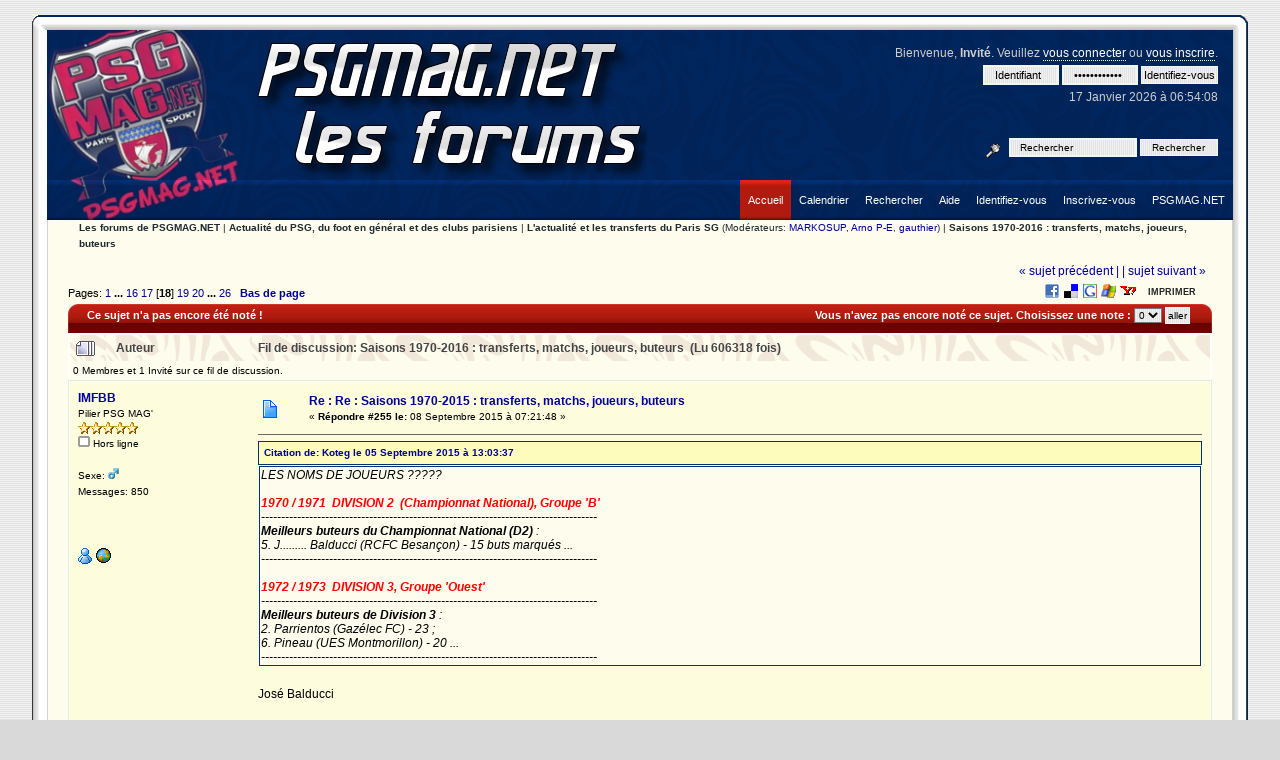

--- FILE ---
content_type: text/html; charset=UTF-8
request_url: http://forum.psgmag.net/index.php?topic=4614.msg45372
body_size: 11905
content:
<!DOCTYPE html PUBLIC "-//W3C//DTD XHTML 1.0 Transitional//EN" "http://www.w3.org/TR/xhtml1/DTD/xhtml1-transitional.dtd">
<html xmlns="http://www.w3.org/1999/xhtml"><head>
	<meta http-equiv="Content-Type" content="text/html; charset=UTF-8" />
	<meta name="description" content="Saisons 1970-2016 : transferts, matchs, joueurs, buteurs" />
	<meta name="robots" content="noindex" />
	<meta name="keywords" content="PHP, MySQL, bulletin, board, free, open, source, smf, simple, machines, forum" />
	<script language="JavaScript" type="text/javascript" src="http://forum.psgmag.net/Themes/default/script.js?fin11"></script>
	<script language="JavaScript" type="text/javascript"><!-- // --><![CDATA[
		var smf_theme_url = "http://forum.psgmag.net/Themes/satanas";
		var smf_images_url = "http://forum.psgmag.net/Themes/satanas/images";
		var smf_scripturl = "http://forum.psgmag.net/index.php?PHPSESSID=de7m5lkh91v32tc78snnv6ngq7&amp;";
		var smf_iso_case_folding = false;
		var smf_charset = "UTF-8";
	// ]]></script>
	<title>Saisons 1970-2016 : transferts, matchs, joueurs, buteurs</title>
	<link rel="stylesheet" type="text/css" href="http://forum.psgmag.net/Themes/satanas/style.css?fin11" />
	<link rel="stylesheet" type="text/css" href="http://forum.psgmag.net/Themes/default/print.css?fin11" media="print" />
	<link rel="help" href="http://forum.psgmag.net/index.php?PHPSESSID=de7m5lkh91v32tc78snnv6ngq7&amp;action=help" target="_blank" />
	<link rel="search" href="http://forum.psgmag.net/index.php?PHPSESSID=de7m5lkh91v32tc78snnv6ngq7&amp;action=search" />
	<link rel="contents" href="http://forum.psgmag.net/index.php?PHPSESSID=de7m5lkh91v32tc78snnv6ngq7&amp;" />
	<link rel="alternate" type="application/rss+xml" title="Les forums de PSGMAG.NET - RSS" href="http://forum.psgmag.net/index.php?PHPSESSID=de7m5lkh91v32tc78snnv6ngq7&amp;type=rss;action=.xml" />
	<link rel="prev" href="http://forum.psgmag.net/index.php?PHPSESSID=de7m5lkh91v32tc78snnv6ngq7&amp;topic=4614.0;prev_next=prev" />
	<link rel="next" href="http://forum.psgmag.net/index.php?PHPSESSID=de7m5lkh91v32tc78snnv6ngq7&amp;topic=4614.0;prev_next=next" />
	<link rel="index" href="http://forum.psgmag.net/index.php?PHPSESSID=de7m5lkh91v32tc78snnv6ngq7&amp;board=1.0" /><meta http-equiv="X-UA-Compatible" content="IE=EmulateIE7" />
	<script language="JavaScript" type="text/javascript"><!-- // --><![CDATA[
		var current_header = false;

		function shrinkHeader(mode)
		{
			document.cookie = "upshrink=" + (mode ? 1 : 0);
			document.getElementById("upshrink").src = smf_images_url + (mode ? "/upshrink2.gif" : "/upshrink.gif");

			document.getElementById("upshrinkHeader").style.display = mode ? "none" : "";
			document.getElementById("upshrinkHeader2").style.display = mode ? "none" : "";

			current_header = mode;
		}
	// ]]></script>
		<script language="JavaScript" type="text/javascript"><!-- // --><![CDATA[
			var current_header_ic = false;

			function shrinkHeaderIC(mode)
			{
				document.cookie = "upshrinkIC=" + (mode ? 1 : 0);
				document.getElementById("upshrink_ic").src = smf_images_url + (mode ? "/expand.gif" : "/collapse.gif");

				document.getElementById("upshrinkHeaderIC").style.display = mode ? "none" : "";

				current_header_ic = mode;
			}
		// ]]></script>
		<script language="JavaScript" type="text/javascript"><!-- // --><![CDATA[
			var current_header_site = false;

			function shrinkHeaderSITE(mode)
			{
				document.cookie = "upshrinkSITE=" + (mode ? 1 : 0);
				document.getElementById("upshrink_site").src = smf_images_url + (mode ? "/expand.gif" : "/collapse.gif");

				document.getElementById("upshrinkHeaderSITE").style.display = mode ? "none" : "";

				current_header_site = mode;
			}
		// ]]></script>
</head>
 <body>
  <div id="wrapper">
	  <div id="box">
	<div id="boxtop"><div></div></div>
	<div id="boxborder"><div id="boxcontent">
		<div id="head-l">
		 <div id="head-r">
		  <div id="header">
		  <div id="userarea">				
			Bienvenue, <b>Invit&eacute;</b>. Veuillez <a href="http://forum.psgmag.net/index.php?PHPSESSID=de7m5lkh91v32tc78snnv6ngq7&amp;action=login">vous connecter</a> ou <a href="http://forum.psgmag.net/index.php?PHPSESSID=de7m5lkh91v32tc78snnv6ngq7&amp;action=register">vous inscrire</a>.
			<script language="JavaScript" type="text/javascript" src="http://forum.psgmag.net/Themes/default/sha1.js"></script>
			<form action="http://forum.psgmag.net/index.php?PHPSESSID=de7m5lkh91v32tc78snnv6ngq7&amp;action=login2" method="post" accept-charset="UTF-8" style="margin: 4px 0;" onsubmit="hashLoginPassword(this, '7a7cc7a595059c28e52f526a38a590db');">
				<input type="text" class="inputs" name="user" value="Identifiant" size="10" />
				<input type="password" class="inputs" name="passwrd"  value="Mot de passe"size="10" />
				<input type="submit" value="Identifiez-vous" class="submit" />
				<input type="hidden" name="hash_passwrd" value="" />
			</form>17 Janvier 2026 &agrave; 06:54:08<br />
		</div>
		<div id="search">
			 <form action="http://forum.psgmag.net/index.php?PHPSESSID=de7m5lkh91v32tc78snnv6ngq7&amp;action=search2" method="post" accept-charset="UTF-8" style="margin: 0;">
			 <a href="http://forum.psgmag.net/index.php?PHPSESSID=de7m5lkh91v32tc78snnv6ngq7&amp;action=search;advanced" title="avanc&eacute;e"><img src="http://forum.psgmag.net/Themes/satanas/images/filter.gif" align="middle" style="margin: 0 1ex;" alt="avanc&eacute;e" /></a>
			 <input type="text" class="inputs" name="search" value="Rechercher" style="width: 120px;" /> 
			 <input type="submit" name="submit" value="Rechercher" class="submit" style="width: 15ex;" />
			 <input type="hidden" name="advanced" value="0" />
				<input type="hidden" name="topic" value="4614" />
				</form>
		</div>
	
		<a href="http://forum.psgmag.net/index.php?PHPSESSID=de7m5lkh91v32tc78snnv6ngq7&amp;action=forum" title=""><span id="logo"> </span></a>
		  </div>		 
		 </div>
		</div>
		<div id="toolbar">
			<div id="nav">
			<ul><li><a href="http://www.psgmag.net/"><span>PSGMAG.NET</span></a></li><li><a href="http://forum.psgmag.net/index.php?PHPSESSID=de7m5lkh91v32tc78snnv6ngq7&amp;action=register"><span>Inscrivez-vous</span></a></li><li><a href="http://forum.psgmag.net/index.php?PHPSESSID=de7m5lkh91v32tc78snnv6ngq7&amp;action=login"><span>Identifiez-vous</span></a></li><li><a href="http://forum.psgmag.net/index.php?PHPSESSID=de7m5lkh91v32tc78snnv6ngq7&amp;action=help"><span>Aide</span></a></li><li><a href="http://forum.psgmag.net/index.php?PHPSESSID=de7m5lkh91v32tc78snnv6ngq7&amp;action=search"><span>Rechercher</span></a></li><li><a href="http://forum.psgmag.net/index.php?PHPSESSID=de7m5lkh91v32tc78snnv6ngq7&amp;action=calendar"><span>Calendrier</span></a></li><li id="active"><a href="http://forum.psgmag.net/index.php?PHPSESSID=de7m5lkh91v32tc78snnv6ngq7&amp;"><span>Accueil</span></a></li></ul>
		</div></div>
		<div id="mainarea">
<a name="top"></a>
<a name="msg45360"></a>
<div><div class="nav" style="font-size: smaller; margin-bottom: 2ex; margin-top: 0ex; padding-bottom: 0ex; padding-left: 2ex;"><b><a href="http://forum.psgmag.net/index.php?PHPSESSID=de7m5lkh91v32tc78snnv6ngq7&amp;" class="nav">Les forums de PSGMAG.NET</a></b>&nbsp;|&nbsp;<b><a href="http://forum.psgmag.net/index.php?PHPSESSID=de7m5lkh91v32tc78snnv6ngq7&amp;#1" class="nav">Actualité du PSG, du foot en général et des clubs parisiens</a></b>&nbsp;|&nbsp;<b><a href="http://forum.psgmag.net/index.php?PHPSESSID=de7m5lkh91v32tc78snnv6ngq7&amp;board=1.0" class="nav">L'actualité et les transferts du Paris SG</a></b> (Mod&eacute;rateurs: <a href="http://forum.psgmag.net/index.php?PHPSESSID=de7m5lkh91v32tc78snnv6ngq7&amp;action=profile;u=1" title="Mod&eacute;rateur">MARKOSUP</a>, <a href="http://forum.psgmag.net/index.php?PHPSESSID=de7m5lkh91v32tc78snnv6ngq7&amp;action=profile;u=2" title="Mod&eacute;rateur">Arno P-E</a>, <a href="http://forum.psgmag.net/index.php?PHPSESSID=de7m5lkh91v32tc78snnv6ngq7&amp;action=profile;u=6" title="Mod&eacute;rateur">gauthier</a>)&nbsp;|&nbsp;<b><a href="http://forum.psgmag.net/index.php?PHPSESSID=de7m5lkh91v32tc78snnv6ngq7&amp;topic=4614.0" class="nav">Saisons 1970-2016 : transferts, matchs, joueurs, buteurs</a></b></div></div>
<table width="100%" cellpadding="0" cellspacing="0" border="0">
	<tr>
		<td class="middletext" valign="bottom" style="padding-bottom: 4px;">Pages: <a class="navPages" href="http://forum.psgmag.net/index.php?PHPSESSID=de7m5lkh91v32tc78snnv6ngq7&amp;topic=4614.0">1</a> <b> ... </b><a class="navPages" href="http://forum.psgmag.net/index.php?PHPSESSID=de7m5lkh91v32tc78snnv6ngq7&amp;topic=4614.225">16</a> <a class="navPages" href="http://forum.psgmag.net/index.php?PHPSESSID=de7m5lkh91v32tc78snnv6ngq7&amp;topic=4614.240">17</a> [<b>18</b>] <a class="navPages" href="http://forum.psgmag.net/index.php?PHPSESSID=de7m5lkh91v32tc78snnv6ngq7&amp;topic=4614.270">19</a> <a class="navPages" href="http://forum.psgmag.net/index.php?PHPSESSID=de7m5lkh91v32tc78snnv6ngq7&amp;topic=4614.285">20</a> <b> ... </b><a class="navPages" href="http://forum.psgmag.net/index.php?PHPSESSID=de7m5lkh91v32tc78snnv6ngq7&amp;topic=4614.375">26</a>   &nbsp;&nbsp;<a href="#lastPost"><b>Bas de page</b></a></td>
		<td align="right" style="padding-right: 1ex;">
			<div class="nav" style="margin-bottom: 2px;"> <a href="http://forum.psgmag.net/index.php?PHPSESSID=de7m5lkh91v32tc78snnv6ngq7&amp;topic=4614.0;prev_next=prev#new">&laquo; sujet pr&eacute;c&eacute;dent |</a> <a href="http://forum.psgmag.net/index.php?PHPSESSID=de7m5lkh91v32tc78snnv6ngq7&amp;topic=4614.0;prev_next=next#new">| sujet suivant &raquo;</a></div>
			<div style="margin-bottom: -1px;">
			<table cellpadding="0" cellspacing="0">
				<tr>
					<td><div style="width:320px;padding:2px;float:right;text-align:right;" class="socialbookmark"><a href="http://www.facebook.com/share.php?u=http%3A%2F%2Fforum.psgmag.net%2Findex.php%3Ftopic%3D4614.0" title="FaceBook" target="_blank"><img src="http://forum.psgmag.net/Themes/default/images/socialbookmarks/facebook.png" title="FaceBook" alt="FaceBook"></a> <a href="http://del.icio.us/post?url=http%3A%2F%2Fforum.psgmag.net%2Findex.php%3Ftopic%3D4614.0&amp;title=Saisons+1970-2016+%3A+transferts%2C+matchs%2C+joueurs%2C+buteurs" title="Del.icio.us" target="_blank"><img src="http://forum.psgmag.net/Themes/default/images/socialbookmarks/delicious.png" title="Del.icio.us" alt="Del.icio.us"></a> <a href="http://www.google.com/bookmarks/mark?op=edit&amp;output=popup&amp;bkmk=http%3A%2F%2Fforum.psgmag.net%2Findex.php%3Ftopic%3D4614.0&amp;title=Saisons+1970-2016+%3A+transferts%2C+matchs%2C+joueurs%2C+buteurs" title="Google Bookmarks" target="_blank"><img src="http://forum.psgmag.net/Themes/default/images/socialbookmarks/googlebookmarks.png" title="Google Bookmarks" alt="Google Bookmarks"></a> <a href="https://favorites.live.com/quickadd.aspx?url=http%3A%2F%2Fforum.psgmag.net%2Findex.php%3Ftopic%3D4614.0&amp;titleSaisons+1970-2016+%3A+transferts%2C+matchs%2C+joueurs%2C+buteurs" title="MSN Live" target="_blank"><img src="http://forum.psgmag.net/Themes/default/images/socialbookmarks/msnlive.png" title="MSN Live" alt="MSN Live"></a> <a href="http://myweb2.search.yahoo.com/myresults/bookmarklet?u=http%3A%2F%2Fforum.psgmag.net%2Findex.php%3Ftopic%3D4614.0&amp;t=Saisons+1970-2016+%3A+transferts%2C+matchs%2C+joueurs%2C+buteurs" title="Yahoo My Web" target="_blank"><img src="http://forum.psgmag.net/Themes/default/images/socialbookmarks/yahoomyweb.png" title="Yahoo My Web" alt="Yahoo My Web"></a> </div><br /></td>
					<td>
						
		<td class="mirrortab_first"> </td>
		<td class="mirrortab_back"><a href="http://forum.psgmag.net/index.php?PHPSESSID=de7m5lkh91v32tc78snnv6ngq7&amp;action=printpage;topic=4614.0" target="_blank">Imprimer</a></td>
		<td class="mirrortab_last"> </td>
					</td>

				</tr>
			</table>
			</div>
		</td>
	</tr>
</table>
				<div class="catbgf-l">
					<div class="catbgf-r">
						<div class="catbgf">
<table width="100%" cellpadding="3" cellspacing="0" border="0" style="border-bottom: 0;">
	<tr valign="middle" class="catbg3">
		<td align="left"><b>Ce sujet n'a pas encore &eacute;t&eacute; not&eacute; !
		</b></td>
		<td align="right">
			<form action="http://forum.psgmag.net/index.php?PHPSESSID=de7m5lkh91v32tc78snnv6ngq7&amp;topic=4614.255" method="post" style="margin: 0;">
				Vous n'avez pas encore not&eacute; ce sujet. Choisissez une note :
				<select name="rating">
					<option value="0" >0</option>
					<option value="1" >1</option>
					<option value="2" >2</option>
					<option value="3" >3</option>
					<option value="4" >4</option>
					<option value="5" >5</option>
				</select>
				<input type="submit" value="aller" />
				<input type="hidden" name="rate_it" value="1" />
			</form>
		</td>
	</tr>
</table>						
						</div>
					</div>
				</div>
<table width="100%" cellpadding="3" cellspacing="0" border="0" class="tborder" style="border-bottom: 0;">
		<tr class="titlebg">
				<td valign="middle" width="2%" style="padding-left: 6px;">
						<img src="http://forum.psgmag.net/Themes/satanas/images/topic/veryhot_post.gif" align="bottom" alt="" />
				</td>
				<td width="13%"> Auteur</td>
				<td valign="middle" width="85%" style="padding-left: 6px;" id="top_subject">
						Fil de discussion: Saisons 1970-2016 : transferts, matchs, joueurs, buteurs &nbsp;(Lu 606318 fois)
				</td>
		</tr>
		<tr>
				<td colspan="3" class="smalltext">0 Membres et 1 Invit&eacute; sur ce fil de discussion.
				</td>
		</tr>
</table>
<form action="http://forum.psgmag.net/index.php?PHPSESSID=de7m5lkh91v32tc78snnv6ngq7&amp;action=quickmod2;topic=4614.255" method="post" accept-charset="UTF-8" name="quickModForm" id="quickModForm" style="margin: 0;" onsubmit="return in_edit_mode == 1 ? modify_save('7a7cc7a595059c28e52f526a38a590db') : confirm('&Ecirc;tes-vous s&ucirc;r de vouloir faire cela &nbsp;?');">
<table cellpadding="0" cellspacing="0" border="0" width="100%" class="bordercolor">
	<tr><td style="padding: 1px 1px 0 1px;">
		<table width="100%" cellpadding="3" cellspacing="0" border="0">
			<tr><td class="windowbg2">
				<table width="100%" cellpadding="5" cellspacing="0" style="table-layout: fixed;">
					<tr>
						<td valign="top" width="16%" rowspan="2" style="overflow: hidden;">

				<div class="profile-l">
					<div class="profile-r">
						<div class="profile">

							<b><a href="http://forum.psgmag.net/index.php?PHPSESSID=de7m5lkh91v32tc78snnv6ngq7&amp;action=profile;u=974" title="Voir le profil de IMFBB">IMFBB</a></b>
							<div class="smalltext">
								Pilier PSG MAG'<br />
								<img src="http://forum.psgmag.net/Themes/satanas/images/star.gif" alt="*" border="0" /><img src="http://forum.psgmag.net/Themes/satanas/images/star.gif" alt="*" border="0" /><img src="http://forum.psgmag.net/Themes/satanas/images/star.gif" alt="*" border="0" /><img src="http://forum.psgmag.net/Themes/satanas/images/star.gif" alt="*" border="0" /><img src="http://forum.psgmag.net/Themes/satanas/images/star.gif" alt="*" border="0" /><br />
								<img src="http://forum.psgmag.net/Themes/satanas/images/useroff.gif" alt="Hors ligne" border="0" style="margin-top: 2px;" /><span class="smalltext"> Hors ligne</span><br /><br />
								Sexe: <img src="http://forum.psgmag.net/Themes/satanas/images/Male.gif" alt="Homme" border="0" /><br />
								Messages: 850<br />
								<br />
								<div style="overflow: auto; width: 100%;"><img src="http://img843.imageshack.us/img843/4493/av14415.jpg" alt="" class="avatar" border="0" /></div><br />
								
								
								
								<br />
								<a href="http://forum.psgmag.net/index.php?PHPSESSID=de7m5lkh91v32tc78snnv6ngq7&amp;action=profile;u=974"><img src="http://forum.psgmag.net/Themes/satanas/images/icons/profile_sm.gif" alt="Voir le profil" title="Voir le profil" border="0" /></a>
								<a href="http://maillotspsg.wordpress.com/" title="Mes maillots du PSG!" target="_blank"><img src="http://forum.psgmag.net/Themes/satanas/images/www_sm.gif" alt="WWW" border="0" /></a>
							</div></div></div></div>


						</td>
						<td valign="top" width="85%" height="100%">
							<table width="100%" border="0"><tr>
								<td valign="middle"><a href="http://forum.psgmag.net/index.php?PHPSESSID=de7m5lkh91v32tc78snnv6ngq7&amp;topic=4614.msg45360#msg45360"><img src="http://forum.psgmag.net/Themes/satanas/images/post/xx.gif" alt="" border="0" /></a></td>
								<td valign="middle">
									<div style="font-weight: bold;" id="subject_45360">
										<a href="http://forum.psgmag.net/index.php?PHPSESSID=de7m5lkh91v32tc78snnv6ngq7&amp;topic=4614.msg45360#msg45360">Re : Re : Saisons 1970-2015 : transferts, matchs, joueurs, buteurs</a>
									</div>
									<div class="smalltext">&#171; <b>R&eacute;pondre #255 le:</b> 08 Septembre 2015 &agrave; 07:21:48 &#187;</div></td>
								<td align="right" valign="bottom" height="20" style="font-size: smaller;">
								</td>
							</tr></table>
							<hr width="100%" size="1" class="hrcolor" />
							<div class="post"><div class="quoteheader"><a href="http://forum.psgmag.net/index.php?PHPSESSID=de7m5lkh91v32tc78snnv6ngq7&amp;topic=4614.msg45356#msg45356">Citation de: Koteg le 05 Septembre 2015 &agrave; 13:03:37</a></div><div class="quote">LES NOMS DE JOUEURS ?????<br /><br /><span style="color: red;"><b>1970 / 1971 &nbsp;DIVISION 2 &nbsp;(Championnat National), Groupe &#039;B&#039;</b></span><br />------------------------------------------------------------------------------------<br /><b>Meilleurs buteurs du Championnat National (D2) </b>:<br />5. J......... Balducci (RCFC Besançon) - 15 buts marqués ...<br />------------------------------------------------------------------------------------<br /><br /><span style="color: red;"><b>1972 / 1973 &nbsp;DIVISION 3, Groupe &#039;Ouest&#039;</b></span><br />------------------------------------------------------------------------------------<br /><b>Meilleurs buteurs de Division 3 </b>:<br />2. Parrientos (Gazélec FC) - 23 ;<br />6. Pineau (UES Montmorillon) - 20 ...<br />------------------------------------------------------------------------------------<br /></div><br />José Balducci<br /><br />Serge <span style="color: red;"><b>B</b></span>arrientos<br /><br />Still searching for Pineau</div>
						</td>
					</tr>
					<tr>
						<td valign="bottom" class="smalltext" width="85%">
							<table width="100%" border="0" style="table-layout: fixed;"><tr>
								<td colspan="2" class="smalltext" width="100%">
								</td>
							</tr><tr>
								<td valign="bottom" class="smalltext" id="modified_45360">
								</td>
								<td align="right" valign="bottom" class="smalltext">
									<img src="http://forum.psgmag.net/Themes/satanas/images/ip.gif" alt="" border="0" />
									Journalis&eacute;e
								</td>
							</tr></table>
						</td>
					</tr>
				</table>
			</td></tr>
<tr>
<td class="windowbg3"><br />
</td>
</tr>
		</table>
	</td></tr>
	<tr><td style="padding: 1px 1px 0 1px;">
		<a name="msg45363"></a>
		<table width="100%" cellpadding="3" cellspacing="0" border="0">
			<tr><td class="windowbg">
				<table width="100%" cellpadding="5" cellspacing="0" style="table-layout: fixed;">
					<tr>
						<td valign="top" width="16%" rowspan="2" style="overflow: hidden;">

				<div class="profile-l">
					<div class="profile-r">
						<div class="profile">

							<b><a href="http://forum.psgmag.net/index.php?PHPSESSID=de7m5lkh91v32tc78snnv6ngq7&amp;action=profile;u=974" title="Voir le profil de IMFBB">IMFBB</a></b>
							<div class="smalltext">
								Pilier PSG MAG'<br />
								<img src="http://forum.psgmag.net/Themes/satanas/images/star.gif" alt="*" border="0" /><img src="http://forum.psgmag.net/Themes/satanas/images/star.gif" alt="*" border="0" /><img src="http://forum.psgmag.net/Themes/satanas/images/star.gif" alt="*" border="0" /><img src="http://forum.psgmag.net/Themes/satanas/images/star.gif" alt="*" border="0" /><img src="http://forum.psgmag.net/Themes/satanas/images/star.gif" alt="*" border="0" /><br />
								<img src="http://forum.psgmag.net/Themes/satanas/images/useroff.gif" alt="Hors ligne" border="0" style="margin-top: 2px;" /><span class="smalltext"> Hors ligne</span><br /><br />
								Sexe: <img src="http://forum.psgmag.net/Themes/satanas/images/Male.gif" alt="Homme" border="0" /><br />
								Messages: 850<br />
								<br />
								<div style="overflow: auto; width: 100%;"><img src="http://img843.imageshack.us/img843/4493/av14415.jpg" alt="" class="avatar" border="0" /></div><br />
								
								
								
								<br />
								<a href="http://forum.psgmag.net/index.php?PHPSESSID=de7m5lkh91v32tc78snnv6ngq7&amp;action=profile;u=974"><img src="http://forum.psgmag.net/Themes/satanas/images/icons/profile_sm.gif" alt="Voir le profil" title="Voir le profil" border="0" /></a>
								<a href="http://maillotspsg.wordpress.com/" title="Mes maillots du PSG!" target="_blank"><img src="http://forum.psgmag.net/Themes/satanas/images/www_sm.gif" alt="WWW" border="0" /></a>
							</div></div></div></div>


						</td>
						<td valign="top" width="85%" height="100%">
							<table width="100%" border="0"><tr>
								<td valign="middle"><a href="http://forum.psgmag.net/index.php?PHPSESSID=de7m5lkh91v32tc78snnv6ngq7&amp;topic=4614.msg45363#msg45363"><img src="http://forum.psgmag.net/Themes/satanas/images/post/xx.gif" alt="" border="0" /></a></td>
								<td valign="middle">
									<div style="font-weight: bold;" id="subject_45363">
										<a href="http://forum.psgmag.net/index.php?PHPSESSID=de7m5lkh91v32tc78snnv6ngq7&amp;topic=4614.msg45363#msg45363">Re : Saisons 1970-2015 : transferts, matchs, joueurs, buteurs</a>
									</div>
									<div class="smalltext">&#171; <b>R&eacute;pondre #256 le:</b> 08 Septembre 2015 &agrave; 16:31:23 &#187;</div></td>
								<td align="right" valign="bottom" height="20" style="font-size: smaller;">
								</td>
							</tr></table>
							<hr width="100%" size="1" class="hrcolor" />
							<div class="post">OK, so...<br /><br />- I dunno why you can&#039;t access a wordpress blog... In my stat I can see some visits from Russia...<br />- Les Abymes is very close to Pointe-à-Pitre and this stadium is the main stadium of Guadeloupe (&quot;national&quot; Guadeloupe team is playing there)<br />- ohaime-passion says stade Marville but also says &quot;16.427 spectateurs&quot;. And I think the max attendance at Marville is 10.000<br />- Serge Barientos was forward, not defender : <a href="http://www.footballdatabase.eu/football.joueurs.serge.barrientos.60912.fr.html" target="_blank">http://www.footballdatabase.eu/football.joueurs.serge.barrientos.60912.fr.html</a></div>
						</td>
					</tr>
					<tr>
						<td valign="bottom" class="smalltext" width="85%">
							<table width="100%" border="0" style="table-layout: fixed;"><tr>
								<td colspan="2" class="smalltext" width="100%">
								</td>
							</tr><tr>
								<td valign="bottom" class="smalltext" id="modified_45363">
								</td>
								<td align="right" valign="bottom" class="smalltext">
									<img src="http://forum.psgmag.net/Themes/satanas/images/ip.gif" alt="" border="0" />
									Journalis&eacute;e
								</td>
							</tr></table>
						</td>
					</tr>
				</table>
			</td></tr>
<tr>
<td class="windowbg3"><br />
</td>
</tr>
		</table>
	</td></tr>
	<tr><td style="padding: 1px 1px 0 1px;">
		<a name="msg45364"></a>
		<table width="100%" cellpadding="3" cellspacing="0" border="0">
			<tr><td class="windowbg2">
				<table width="100%" cellpadding="5" cellspacing="0" style="table-layout: fixed;">
					<tr>
						<td valign="top" width="16%" rowspan="2" style="overflow: hidden;">

				<div class="profile-l">
					<div class="profile-r">
						<div class="profile">

							<b><a href="http://forum.psgmag.net/index.php?PHPSESSID=de7m5lkh91v32tc78snnv6ngq7&amp;action=profile;u=1103" title="Voir le profil de Koteg">Koteg</a></b>
							<div class="smalltext">
								Pilier PSG MAG'<br />
								<img src="http://forum.psgmag.net/Themes/satanas/images/star.gif" alt="*" border="0" /><img src="http://forum.psgmag.net/Themes/satanas/images/star.gif" alt="*" border="0" /><img src="http://forum.psgmag.net/Themes/satanas/images/star.gif" alt="*" border="0" /><img src="http://forum.psgmag.net/Themes/satanas/images/star.gif" alt="*" border="0" /><img src="http://forum.psgmag.net/Themes/satanas/images/star.gif" alt="*" border="0" /><br />
								<img src="http://forum.psgmag.net/Themes/satanas/images/useroff.gif" alt="Hors ligne" border="0" style="margin-top: 2px;" /><span class="smalltext"> Hors ligne</span><br /><br />
								Messages: 426<br />
								<br />
								
								
								
								<br />
								<a href="http://forum.psgmag.net/index.php?PHPSESSID=de7m5lkh91v32tc78snnv6ngq7&amp;action=profile;u=1103"><img src="http://forum.psgmag.net/Themes/satanas/images/icons/profile_sm.gif" alt="Voir le profil" title="Voir le profil" border="0" /></a>
							</div></div></div></div>


						</td>
						<td valign="top" width="85%" height="100%">
							<table width="100%" border="0"><tr>
								<td valign="middle"><a href="http://forum.psgmag.net/index.php?PHPSESSID=de7m5lkh91v32tc78snnv6ngq7&amp;topic=4614.msg45364#msg45364"><img src="http://forum.psgmag.net/Themes/satanas/images/post/xx.gif" alt="" border="0" /></a></td>
								<td valign="middle">
									<div style="font-weight: bold;" id="subject_45364">
										<a href="http://forum.psgmag.net/index.php?PHPSESSID=de7m5lkh91v32tc78snnv6ngq7&amp;topic=4614.msg45364#msg45364">Re : Saisons 1970-2015 : transferts, matchs, joueurs, buteurs</a>
									</div>
									<div class="smalltext">&#171; <b>R&eacute;pondre #257 le:</b> 09 Septembre 2015 &agrave; 00:20:26 &#187;</div></td>
								<td align="right" valign="bottom" height="20" style="font-size: smaller;">
								</td>
							</tr></table>
							<hr width="100%" size="1" class="hrcolor" />
							<div class="post"><div class="quoteheader"><a href="http://forum.psgmag.net/index.php?PHPSESSID=de7m5lkh91v32tc78snnv6ngq7&amp;topic=4614.msg45363#msg45363">Citation de: IMFBB le 08 Septembre 2015 &agrave; 16:31:23</a></div><div class="quote">OK, so...<br />- I dunno why you can&#039;t access a wordpress blog... In my stat I can see some visits from Russia...<br /></div><br />At first I had no problems.<br /><br /><div class="quoteheader"><a href="http://forum.psgmag.net/index.php?PHPSESSID=de7m5lkh91v32tc78snnv6ngq7&amp;topic=4614.msg45363#msg45363">Citation de: IMFBB le 08 Septembre 2015 &agrave; 16:31:23</a></div><div class="quote">- Les Abymes is very close to Pointe-à-Pitre and this stadium is the main stadium of Guadeloupe (&quot;national&quot; Guadeloupe team is playing there)<br /></div><br />I add the name of the stadium into dossier already.<br /><br /><div class="quoteheader"><a href="http://forum.psgmag.net/index.php?PHPSESSID=de7m5lkh91v32tc78snnv6ngq7&amp;topic=4614.msg45363#msg45363">Citation de: IMFBB le 08 Septembre 2015 &agrave; 16:31:23</a></div><div class="quote">- ohaime-passion says stade Marville but also says &quot;16.427 spectateurs&quot;. And I think the max attendance at Marville is 10.000<br /></div><br />Bauer already in the dossier. (Archive of OM is now just one source for Marville.)<br /><br /><div class="quoteheader"><a href="http://forum.psgmag.net/index.php?PHPSESSID=de7m5lkh91v32tc78snnv6ngq7&amp;topic=4614.msg45363#msg45363">Citation de: IMFBB le 08 Septembre 2015 &agrave; 16:31:23</a></div><div class="quote">- Serge Barientos was forward, not defender : <a href="http://www.footballdatabase.eu/football.joueurs.serge.barrientos.60912.fr.html" target="_blank">http://www.footballdatabase.eu/football.joueurs.serge.barrientos.60912.fr.html</a><br /></div><br /><a href="http://www.lalegendedesgirondins.com/fiche-joueur-serge-barrientos.html" target="_blank">http://www.lalegendedesgirondins.com/fiche-joueur-serge-barrientos.html</a><br />OK, excellent.<br /><br />So, just Pineau from Montmorillon stays without his name...<br />If it is possible, please, search.<br />&nbsp;(If no result - we can take him off the list.)</div>
						</td>
					</tr>
					<tr>
						<td valign="bottom" class="smalltext" width="85%">
							<table width="100%" border="0" style="table-layout: fixed;"><tr>
								<td colspan="2" class="smalltext" width="100%">
								</td>
							</tr><tr>
								<td valign="bottom" class="smalltext" id="modified_45364">
								</td>
								<td align="right" valign="bottom" class="smalltext">
									<img src="http://forum.psgmag.net/Themes/satanas/images/ip.gif" alt="" border="0" />
									Journalis&eacute;e
								</td>
							</tr></table>
						</td>
					</tr>
				</table>
			</td></tr>
<tr>
<td class="windowbg3"><br />
</td>
</tr>
		</table>
	</td></tr>
	<tr><td style="padding: 1px 1px 0 1px;">
		<a name="msg45366"></a>
		<table width="100%" cellpadding="3" cellspacing="0" border="0">
			<tr><td class="windowbg">
				<table width="100%" cellpadding="5" cellspacing="0" style="table-layout: fixed;">
					<tr>
						<td valign="top" width="16%" rowspan="2" style="overflow: hidden;">

				<div class="profile-l">
					<div class="profile-r">
						<div class="profile">

							<b><a href="http://forum.psgmag.net/index.php?PHPSESSID=de7m5lkh91v32tc78snnv6ngq7&amp;action=profile;u=1103" title="Voir le profil de Koteg">Koteg</a></b>
							<div class="smalltext">
								Pilier PSG MAG'<br />
								<img src="http://forum.psgmag.net/Themes/satanas/images/star.gif" alt="*" border="0" /><img src="http://forum.psgmag.net/Themes/satanas/images/star.gif" alt="*" border="0" /><img src="http://forum.psgmag.net/Themes/satanas/images/star.gif" alt="*" border="0" /><img src="http://forum.psgmag.net/Themes/satanas/images/star.gif" alt="*" border="0" /><img src="http://forum.psgmag.net/Themes/satanas/images/star.gif" alt="*" border="0" /><br />
								<img src="http://forum.psgmag.net/Themes/satanas/images/useroff.gif" alt="Hors ligne" border="0" style="margin-top: 2px;" /><span class="smalltext"> Hors ligne</span><br /><br />
								Messages: 426<br />
								<br />
								
								
								
								<br />
								<a href="http://forum.psgmag.net/index.php?PHPSESSID=de7m5lkh91v32tc78snnv6ngq7&amp;action=profile;u=1103"><img src="http://forum.psgmag.net/Themes/satanas/images/icons/profile_sm.gif" alt="Voir le profil" title="Voir le profil" border="0" /></a>
							</div></div></div></div>


						</td>
						<td valign="top" width="85%" height="100%">
							<table width="100%" border="0"><tr>
								<td valign="middle"><a href="http://forum.psgmag.net/index.php?PHPSESSID=de7m5lkh91v32tc78snnv6ngq7&amp;topic=4614.msg45366#msg45366"><img src="http://forum.psgmag.net/Themes/satanas/images/post/xx.gif" alt="" border="0" /></a></td>
								<td valign="middle">
									<div style="font-weight: bold;" id="subject_45366">
										<a href="http://forum.psgmag.net/index.php?PHPSESSID=de7m5lkh91v32tc78snnv6ngq7&amp;topic=4614.msg45366#msg45366">Re : Saisons 1970-2015 : transferts, matchs, joueurs, buteurs</a>
									</div>
									<div class="smalltext">&#171; <b>R&eacute;pondre #258 le:</b> 09 Septembre 2015 &agrave; 12:08:40 &#187;</div></td>
								<td align="right" valign="bottom" height="20" style="font-size: smaller;">
								</td>
							</tr></table>
							<hr width="100%" size="1" class="hrcolor" />
							<div class="post">A new question is just one fr this night...<br /><br />For You it is very easy !<br /><br />How to prononce PRESNEL KIMPEMBE ? &nbsp;<img src="http://forum.psgmag.net/Smileys/default/sourire.gif" alt="Sourire" border="0" /><br /><br />Pr(eu)snèl Kimpèmb ?</div>
						</td>
					</tr>
					<tr>
						<td valign="bottom" class="smalltext" width="85%">
							<table width="100%" border="0" style="table-layout: fixed;"><tr>
								<td colspan="2" class="smalltext" width="100%">
								</td>
							</tr><tr>
								<td valign="bottom" class="smalltext" id="modified_45366">
									&#171; <i>Derni&egrave;re &eacute;dition: 09 Septembre 2015 &agrave; 12:12:34 par Koteg</i> &#187;
								</td>
								<td align="right" valign="bottom" class="smalltext">
									<img src="http://forum.psgmag.net/Themes/satanas/images/ip.gif" alt="" border="0" />
									Journalis&eacute;e
								</td>
							</tr></table>
						</td>
					</tr>
				</table>
			</td></tr>
<tr>
<td class="windowbg3"><br />
</td>
</tr>
		</table>
	</td></tr>
	<tr><td style="padding: 1px 1px 0 1px;">
		<a name="msg45367"></a>
		<table width="100%" cellpadding="3" cellspacing="0" border="0">
			<tr><td class="windowbg2">
				<table width="100%" cellpadding="5" cellspacing="0" style="table-layout: fixed;">
					<tr>
						<td valign="top" width="16%" rowspan="2" style="overflow: hidden;">

				<div class="profile-l">
					<div class="profile-r">
						<div class="profile">

							<b><a href="http://forum.psgmag.net/index.php?PHPSESSID=de7m5lkh91v32tc78snnv6ngq7&amp;action=profile;u=974" title="Voir le profil de IMFBB">IMFBB</a></b>
							<div class="smalltext">
								Pilier PSG MAG'<br />
								<img src="http://forum.psgmag.net/Themes/satanas/images/star.gif" alt="*" border="0" /><img src="http://forum.psgmag.net/Themes/satanas/images/star.gif" alt="*" border="0" /><img src="http://forum.psgmag.net/Themes/satanas/images/star.gif" alt="*" border="0" /><img src="http://forum.psgmag.net/Themes/satanas/images/star.gif" alt="*" border="0" /><img src="http://forum.psgmag.net/Themes/satanas/images/star.gif" alt="*" border="0" /><br />
								<img src="http://forum.psgmag.net/Themes/satanas/images/useroff.gif" alt="Hors ligne" border="0" style="margin-top: 2px;" /><span class="smalltext"> Hors ligne</span><br /><br />
								Sexe: <img src="http://forum.psgmag.net/Themes/satanas/images/Male.gif" alt="Homme" border="0" /><br />
								Messages: 850<br />
								<br />
								<div style="overflow: auto; width: 100%;"><img src="http://img843.imageshack.us/img843/4493/av14415.jpg" alt="" class="avatar" border="0" /></div><br />
								
								
								
								<br />
								<a href="http://forum.psgmag.net/index.php?PHPSESSID=de7m5lkh91v32tc78snnv6ngq7&amp;action=profile;u=974"><img src="http://forum.psgmag.net/Themes/satanas/images/icons/profile_sm.gif" alt="Voir le profil" title="Voir le profil" border="0" /></a>
								<a href="http://maillotspsg.wordpress.com/" title="Mes maillots du PSG!" target="_blank"><img src="http://forum.psgmag.net/Themes/satanas/images/www_sm.gif" alt="WWW" border="0" /></a>
							</div></div></div></div>


						</td>
						<td valign="top" width="85%" height="100%">
							<table width="100%" border="0"><tr>
								<td valign="middle"><a href="http://forum.psgmag.net/index.php?PHPSESSID=de7m5lkh91v32tc78snnv6ngq7&amp;topic=4614.msg45367#msg45367"><img src="http://forum.psgmag.net/Themes/satanas/images/post/xx.gif" alt="" border="0" /></a></td>
								<td valign="middle">
									<div style="font-weight: bold;" id="subject_45367">
										<a href="http://forum.psgmag.net/index.php?PHPSESSID=de7m5lkh91v32tc78snnv6ngq7&amp;topic=4614.msg45367#msg45367">Re : Saisons 1970-2015 : transferts, matchs, joueurs, buteurs</a>
									</div>
									<div class="smalltext">&#171; <b>R&eacute;pondre #259 le:</b> 09 Septembre 2015 &agrave; 13:19:56 &#187;</div></td>
								<td align="right" valign="bottom" height="20" style="font-size: smaller;">
								</td>
							</tr></table>
							<hr width="100%" size="1" class="hrcolor" />
							<div class="post">Prénèl Kimepemebé</div>
						</td>
					</tr>
					<tr>
						<td valign="bottom" class="smalltext" width="85%">
							<table width="100%" border="0" style="table-layout: fixed;"><tr>
								<td colspan="2" class="smalltext" width="100%">
								</td>
							</tr><tr>
								<td valign="bottom" class="smalltext" id="modified_45367">
								</td>
								<td align="right" valign="bottom" class="smalltext">
									<img src="http://forum.psgmag.net/Themes/satanas/images/ip.gif" alt="" border="0" />
									Journalis&eacute;e
								</td>
							</tr></table>
						</td>
					</tr>
				</table>
			</td></tr>
<tr>
<td class="windowbg3"><br />
</td>
</tr>
		</table>
	</td></tr>
	<tr><td style="padding: 1px 1px 0 1px;">
		<a name="msg45368"></a>
		<table width="100%" cellpadding="3" cellspacing="0" border="0">
			<tr><td class="windowbg">
				<table width="100%" cellpadding="5" cellspacing="0" style="table-layout: fixed;">
					<tr>
						<td valign="top" width="16%" rowspan="2" style="overflow: hidden;">

				<div class="profile-l">
					<div class="profile-r">
						<div class="profile">

							<b><a href="http://forum.psgmag.net/index.php?PHPSESSID=de7m5lkh91v32tc78snnv6ngq7&amp;action=profile;u=1103" title="Voir le profil de Koteg">Koteg</a></b>
							<div class="smalltext">
								Pilier PSG MAG'<br />
								<img src="http://forum.psgmag.net/Themes/satanas/images/star.gif" alt="*" border="0" /><img src="http://forum.psgmag.net/Themes/satanas/images/star.gif" alt="*" border="0" /><img src="http://forum.psgmag.net/Themes/satanas/images/star.gif" alt="*" border="0" /><img src="http://forum.psgmag.net/Themes/satanas/images/star.gif" alt="*" border="0" /><img src="http://forum.psgmag.net/Themes/satanas/images/star.gif" alt="*" border="0" /><br />
								<img src="http://forum.psgmag.net/Themes/satanas/images/useroff.gif" alt="Hors ligne" border="0" style="margin-top: 2px;" /><span class="smalltext"> Hors ligne</span><br /><br />
								Messages: 426<br />
								<br />
								
								
								
								<br />
								<a href="http://forum.psgmag.net/index.php?PHPSESSID=de7m5lkh91v32tc78snnv6ngq7&amp;action=profile;u=1103"><img src="http://forum.psgmag.net/Themes/satanas/images/icons/profile_sm.gif" alt="Voir le profil" title="Voir le profil" border="0" /></a>
							</div></div></div></div>


						</td>
						<td valign="top" width="85%" height="100%">
							<table width="100%" border="0"><tr>
								<td valign="middle"><a href="http://forum.psgmag.net/index.php?PHPSESSID=de7m5lkh91v32tc78snnv6ngq7&amp;topic=4614.msg45368#msg45368"><img src="http://forum.psgmag.net/Themes/satanas/images/post/xx.gif" alt="" border="0" /></a></td>
								<td valign="middle">
									<div style="font-weight: bold;" id="subject_45368">
										<a href="http://forum.psgmag.net/index.php?PHPSESSID=de7m5lkh91v32tc78snnv6ngq7&amp;topic=4614.msg45368#msg45368">Re : Re : Saisons 1970-2015 : transferts, matchs, joueurs, buteurs</a>
									</div>
									<div class="smalltext">&#171; <b>R&eacute;pondre #260 le:</b> 09 Septembre 2015 &agrave; 15:02:31 &#187;</div></td>
								<td align="right" valign="bottom" height="20" style="font-size: smaller;">
								</td>
							</tr></table>
							<hr width="100%" size="1" class="hrcolor" />
							<div class="post"><div class="quoteheader"><a href="http://forum.psgmag.net/index.php?PHPSESSID=de7m5lkh91v32tc78snnv6ngq7&amp;topic=4614.msg45367#msg45367">Citation de: IMFBB le 09 Septembre 2015 &agrave; 13:19:56</a></div><div class="quote">Prénèl Kimepemebé<br /></div>Prénèl - OK. Understandable...<br /><br />Kimepemebé... Questions :<br /><br />1) All 3 &quot;e&quot; comme &quot;eu&quot; ?<br /><br />2) The end of surnom : simple &quot;e&quot;, and not &quot;é&quot; !!!<br />After &quot;b&quot; must be no sound ?<br /><br />3) 2 voyelles sous l&#039;accent ? KimepEmbE ?</div>
						</td>
					</tr>
					<tr>
						<td valign="bottom" class="smalltext" width="85%">
							<table width="100%" border="0" style="table-layout: fixed;"><tr>
								<td colspan="2" class="smalltext" width="100%">
								</td>
							</tr><tr>
								<td valign="bottom" class="smalltext" id="modified_45368">
								</td>
								<td align="right" valign="bottom" class="smalltext">
									<img src="http://forum.psgmag.net/Themes/satanas/images/ip.gif" alt="" border="0" />
									Journalis&eacute;e
								</td>
							</tr></table>
						</td>
					</tr>
				</table>
			</td></tr>
<tr>
<td class="windowbg3"><br />
</td>
</tr>
		</table>
	</td></tr>
	<tr><td style="padding: 1px 1px 0 1px;">
		<a name="msg45369"></a>
		<table width="100%" cellpadding="3" cellspacing="0" border="0">
			<tr><td class="windowbg2">
				<table width="100%" cellpadding="5" cellspacing="0" style="table-layout: fixed;">
					<tr>
						<td valign="top" width="16%" rowspan="2" style="overflow: hidden;">

				<div class="profile-l">
					<div class="profile-r">
						<div class="profile">

							<b><a href="http://forum.psgmag.net/index.php?PHPSESSID=de7m5lkh91v32tc78snnv6ngq7&amp;action=profile;u=974" title="Voir le profil de IMFBB">IMFBB</a></b>
							<div class="smalltext">
								Pilier PSG MAG'<br />
								<img src="http://forum.psgmag.net/Themes/satanas/images/star.gif" alt="*" border="0" /><img src="http://forum.psgmag.net/Themes/satanas/images/star.gif" alt="*" border="0" /><img src="http://forum.psgmag.net/Themes/satanas/images/star.gif" alt="*" border="0" /><img src="http://forum.psgmag.net/Themes/satanas/images/star.gif" alt="*" border="0" /><img src="http://forum.psgmag.net/Themes/satanas/images/star.gif" alt="*" border="0" /><br />
								<img src="http://forum.psgmag.net/Themes/satanas/images/useroff.gif" alt="Hors ligne" border="0" style="margin-top: 2px;" /><span class="smalltext"> Hors ligne</span><br /><br />
								Sexe: <img src="http://forum.psgmag.net/Themes/satanas/images/Male.gif" alt="Homme" border="0" /><br />
								Messages: 850<br />
								<br />
								<div style="overflow: auto; width: 100%;"><img src="http://img843.imageshack.us/img843/4493/av14415.jpg" alt="" class="avatar" border="0" /></div><br />
								
								
								
								<br />
								<a href="http://forum.psgmag.net/index.php?PHPSESSID=de7m5lkh91v32tc78snnv6ngq7&amp;action=profile;u=974"><img src="http://forum.psgmag.net/Themes/satanas/images/icons/profile_sm.gif" alt="Voir le profil" title="Voir le profil" border="0" /></a>
								<a href="http://maillotspsg.wordpress.com/" title="Mes maillots du PSG!" target="_blank"><img src="http://forum.psgmag.net/Themes/satanas/images/www_sm.gif" alt="WWW" border="0" /></a>
							</div></div></div></div>


						</td>
						<td valign="top" width="85%" height="100%">
							<table width="100%" border="0"><tr>
								<td valign="middle"><a href="http://forum.psgmag.net/index.php?PHPSESSID=de7m5lkh91v32tc78snnv6ngq7&amp;topic=4614.msg45369#msg45369"><img src="http://forum.psgmag.net/Themes/satanas/images/post/xx.gif" alt="" border="0" /></a></td>
								<td valign="middle">
									<div style="font-weight: bold;" id="subject_45369">
										<a href="http://forum.psgmag.net/index.php?PHPSESSID=de7m5lkh91v32tc78snnv6ngq7&amp;topic=4614.msg45369#msg45369">Re : Re : Re : Saisons 1970-2015 : transferts, matchs, joueurs, buteurs</a>
									</div>
									<div class="smalltext">&#171; <b>R&eacute;pondre #261 le:</b> 09 Septembre 2015 &agrave; 16:21:41 &#187;</div></td>
								<td align="right" valign="bottom" height="20" style="font-size: smaller;">
								</td>
							</tr></table>
							<hr width="100%" size="1" class="hrcolor" />
							<div class="post">ok<br /><br />I add 2 &quot;e&quot; because in french &quot;imp&quot; is like &quot;in + p&quot; and &quot;emb&quot; is like &quot;en + b&quot;.&nbsp; <img src="http://forum.psgmag.net/Smileys/default/D.gif" alt="Gros sourire" border="0" /><br /><br />so you have to say &quot;Kim Pem Bé&quot;</div>
						</td>
					</tr>
					<tr>
						<td valign="bottom" class="smalltext" width="85%">
							<table width="100%" border="0" style="table-layout: fixed;"><tr>
								<td colspan="2" class="smalltext" width="100%">
								</td>
							</tr><tr>
								<td valign="bottom" class="smalltext" id="modified_45369">
								</td>
								<td align="right" valign="bottom" class="smalltext">
									<img src="http://forum.psgmag.net/Themes/satanas/images/ip.gif" alt="" border="0" />
									Journalis&eacute;e
								</td>
							</tr></table>
						</td>
					</tr>
				</table>
			</td></tr>
<tr>
<td class="windowbg3"><br />
</td>
</tr>
		</table>
	</td></tr>
	<tr><td style="padding: 1px 1px 0 1px;">
		<a name="msg45370"></a>
		<table width="100%" cellpadding="3" cellspacing="0" border="0">
			<tr><td class="windowbg">
				<table width="100%" cellpadding="5" cellspacing="0" style="table-layout: fixed;">
					<tr>
						<td valign="top" width="16%" rowspan="2" style="overflow: hidden;">

				<div class="profile-l">
					<div class="profile-r">
						<div class="profile">

							<b><a href="http://forum.psgmag.net/index.php?PHPSESSID=de7m5lkh91v32tc78snnv6ngq7&amp;action=profile;u=974" title="Voir le profil de IMFBB">IMFBB</a></b>
							<div class="smalltext">
								Pilier PSG MAG'<br />
								<img src="http://forum.psgmag.net/Themes/satanas/images/star.gif" alt="*" border="0" /><img src="http://forum.psgmag.net/Themes/satanas/images/star.gif" alt="*" border="0" /><img src="http://forum.psgmag.net/Themes/satanas/images/star.gif" alt="*" border="0" /><img src="http://forum.psgmag.net/Themes/satanas/images/star.gif" alt="*" border="0" /><img src="http://forum.psgmag.net/Themes/satanas/images/star.gif" alt="*" border="0" /><br />
								<img src="http://forum.psgmag.net/Themes/satanas/images/useroff.gif" alt="Hors ligne" border="0" style="margin-top: 2px;" /><span class="smalltext"> Hors ligne</span><br /><br />
								Sexe: <img src="http://forum.psgmag.net/Themes/satanas/images/Male.gif" alt="Homme" border="0" /><br />
								Messages: 850<br />
								<br />
								<div style="overflow: auto; width: 100%;"><img src="http://img843.imageshack.us/img843/4493/av14415.jpg" alt="" class="avatar" border="0" /></div><br />
								
								
								
								<br />
								<a href="http://forum.psgmag.net/index.php?PHPSESSID=de7m5lkh91v32tc78snnv6ngq7&amp;action=profile;u=974"><img src="http://forum.psgmag.net/Themes/satanas/images/icons/profile_sm.gif" alt="Voir le profil" title="Voir le profil" border="0" /></a>
								<a href="http://maillotspsg.wordpress.com/" title="Mes maillots du PSG!" target="_blank"><img src="http://forum.psgmag.net/Themes/satanas/images/www_sm.gif" alt="WWW" border="0" /></a>
							</div></div></div></div>


						</td>
						<td valign="top" width="85%" height="100%">
							<table width="100%" border="0"><tr>
								<td valign="middle"><a href="http://forum.psgmag.net/index.php?PHPSESSID=de7m5lkh91v32tc78snnv6ngq7&amp;topic=4614.msg45370#msg45370"><img src="http://forum.psgmag.net/Themes/satanas/images/post/xx.gif" alt="" border="0" /></a></td>
								<td valign="middle">
									<div style="font-weight: bold;" id="subject_45370">
										<a href="http://forum.psgmag.net/index.php?PHPSESSID=de7m5lkh91v32tc78snnv6ngq7&amp;topic=4614.msg45370#msg45370">Re : Saisons 1970-2015 : transferts, matchs, joueurs, buteurs</a>
									</div>
									<div class="smalltext">&#171; <b>R&eacute;pondre #262 le:</b> 10 Septembre 2015 &agrave; 14:03:48 &#187;</div></td>
								<td align="right" valign="bottom" height="20" style="font-size: smaller;">
								</td>
							</tr></table>
							<hr width="100%" size="1" class="hrcolor" />
							<div class="post">Red Star - PSG 74-75 was definitly played at St.Ouen (Bauer). I asked <a href="http://www.allezredstar.com/index.php" target="_blank">allezredstar.com</a>...</div>
						</td>
					</tr>
					<tr>
						<td valign="bottom" class="smalltext" width="85%">
							<table width="100%" border="0" style="table-layout: fixed;"><tr>
								<td colspan="2" class="smalltext" width="100%">
								</td>
							</tr><tr>
								<td valign="bottom" class="smalltext" id="modified_45370">
								</td>
								<td align="right" valign="bottom" class="smalltext">
									<img src="http://forum.psgmag.net/Themes/satanas/images/ip.gif" alt="" border="0" />
									Journalis&eacute;e
								</td>
							</tr></table>
						</td>
					</tr>
				</table>
			</td></tr>
<tr>
<td class="windowbg3"><br />
</td>
</tr>
		</table>
	</td></tr>
	<tr><td style="padding: 1px 1px 0 1px;">
		<a name="msg45371"></a>
		<table width="100%" cellpadding="3" cellspacing="0" border="0">
			<tr><td class="windowbg2">
				<table width="100%" cellpadding="5" cellspacing="0" style="table-layout: fixed;">
					<tr>
						<td valign="top" width="16%" rowspan="2" style="overflow: hidden;">

				<div class="profile-l">
					<div class="profile-r">
						<div class="profile">

							<b><a href="http://forum.psgmag.net/index.php?PHPSESSID=de7m5lkh91v32tc78snnv6ngq7&amp;action=profile;u=1103" title="Voir le profil de Koteg">Koteg</a></b>
							<div class="smalltext">
								Pilier PSG MAG'<br />
								<img src="http://forum.psgmag.net/Themes/satanas/images/star.gif" alt="*" border="0" /><img src="http://forum.psgmag.net/Themes/satanas/images/star.gif" alt="*" border="0" /><img src="http://forum.psgmag.net/Themes/satanas/images/star.gif" alt="*" border="0" /><img src="http://forum.psgmag.net/Themes/satanas/images/star.gif" alt="*" border="0" /><img src="http://forum.psgmag.net/Themes/satanas/images/star.gif" alt="*" border="0" /><br />
								<img src="http://forum.psgmag.net/Themes/satanas/images/useroff.gif" alt="Hors ligne" border="0" style="margin-top: 2px;" /><span class="smalltext"> Hors ligne</span><br /><br />
								Messages: 426<br />
								<br />
								
								
								
								<br />
								<a href="http://forum.psgmag.net/index.php?PHPSESSID=de7m5lkh91v32tc78snnv6ngq7&amp;action=profile;u=1103"><img src="http://forum.psgmag.net/Themes/satanas/images/icons/profile_sm.gif" alt="Voir le profil" title="Voir le profil" border="0" /></a>
							</div></div></div></div>


						</td>
						<td valign="top" width="85%" height="100%">
							<table width="100%" border="0"><tr>
								<td valign="middle"><a href="http://forum.psgmag.net/index.php?PHPSESSID=de7m5lkh91v32tc78snnv6ngq7&amp;topic=4614.msg45371#msg45371"><img src="http://forum.psgmag.net/Themes/satanas/images/post/xx.gif" alt="" border="0" /></a></td>
								<td valign="middle">
									<div style="font-weight: bold;" id="subject_45371">
										<a href="http://forum.psgmag.net/index.php?PHPSESSID=de7m5lkh91v32tc78snnv6ngq7&amp;topic=4614.msg45371#msg45371">Re : Re : Saisons 1970-2015 : transferts, matchs, joueurs, buteurs</a>
									</div>
									<div class="smalltext">&#171; <b>R&eacute;pondre #263 le:</b> 10 Septembre 2015 &agrave; 15:49:00 &#187;</div></td>
								<td align="right" valign="bottom" height="20" style="font-size: smaller;">
								</td>
							</tr></table>
							<hr width="100%" size="1" class="hrcolor" />
							<div class="post"><div class="quoteheader"><a href="http://forum.psgmag.net/index.php?PHPSESSID=de7m5lkh91v32tc78snnv6ngq7&amp;topic=4614.msg45370#msg45370">Citation de: IMFBB le 10 Septembre 2015 &agrave; 14:03:48</a></div><div class="quote">Red Star - PSG 74-75 was definitly played at St.Ouen (Bauer). I asked <a href="http://www.allezredstar.com/index.php" target="_blank">allezredstar.com</a>...</div><br />OK<br />It was already corrected.<br /><br /><div class="quoteheader"><a href="http://forum.psgmag.net/index.php?PHPSESSID=de7m5lkh91v32tc78snnv6ngq7&amp;topic=4614.msg45369#msg45369">Citation de: IMFBB le 09 Septembre 2015 &agrave; 16:21:41</a></div><div class="quote">ok<br /><br />I add 2 &quot;e&quot; because in french &quot;imp&quot; is like &quot;in + p&quot; and &quot;emb&quot; is like &quot;en + b&quot;.&nbsp; <img src="http://forum.psgmag.net/Smileys/default/D.gif" alt="Gros sourire" border="0" /><br /><br />so you have to say &quot;Kim Pem Bé&quot;</div><br />OK ))))) Logique<br /><br />The next question : l&#039;ex-Marseillais et Stephanois Dimitri PAYET<br /><br />Payé or PayéT to prononce ???</div>
						</td>
					</tr>
					<tr>
						<td valign="bottom" class="smalltext" width="85%">
							<table width="100%" border="0" style="table-layout: fixed;"><tr>
								<td colspan="2" class="smalltext" width="100%">
								</td>
							</tr><tr>
								<td valign="bottom" class="smalltext" id="modified_45371">
								</td>
								<td align="right" valign="bottom" class="smalltext">
									<img src="http://forum.psgmag.net/Themes/satanas/images/ip.gif" alt="" border="0" />
									Journalis&eacute;e
								</td>
							</tr></table>
						</td>
					</tr>
				</table>
			</td></tr>
<tr>
<td class="windowbg3"><br />
</td>
</tr>
		</table>
	</td></tr>
	<tr><td style="padding: 1px 1px 0 1px;">
		<a name="msg45372"></a><a name="new"></a>
		<table width="100%" cellpadding="3" cellspacing="0" border="0">
			<tr><td class="windowbg">
				<table width="100%" cellpadding="5" cellspacing="0" style="table-layout: fixed;">
					<tr>
						<td valign="top" width="16%" rowspan="2" style="overflow: hidden;">

				<div class="profile-l">
					<div class="profile-r">
						<div class="profile">

							<b><a href="http://forum.psgmag.net/index.php?PHPSESSID=de7m5lkh91v32tc78snnv6ngq7&amp;action=profile;u=974" title="Voir le profil de IMFBB">IMFBB</a></b>
							<div class="smalltext">
								Pilier PSG MAG'<br />
								<img src="http://forum.psgmag.net/Themes/satanas/images/star.gif" alt="*" border="0" /><img src="http://forum.psgmag.net/Themes/satanas/images/star.gif" alt="*" border="0" /><img src="http://forum.psgmag.net/Themes/satanas/images/star.gif" alt="*" border="0" /><img src="http://forum.psgmag.net/Themes/satanas/images/star.gif" alt="*" border="0" /><img src="http://forum.psgmag.net/Themes/satanas/images/star.gif" alt="*" border="0" /><br />
								<img src="http://forum.psgmag.net/Themes/satanas/images/useroff.gif" alt="Hors ligne" border="0" style="margin-top: 2px;" /><span class="smalltext"> Hors ligne</span><br /><br />
								Sexe: <img src="http://forum.psgmag.net/Themes/satanas/images/Male.gif" alt="Homme" border="0" /><br />
								Messages: 850<br />
								<br />
								<div style="overflow: auto; width: 100%;"><img src="http://img843.imageshack.us/img843/4493/av14415.jpg" alt="" class="avatar" border="0" /></div><br />
								
								
								
								<br />
								<a href="http://forum.psgmag.net/index.php?PHPSESSID=de7m5lkh91v32tc78snnv6ngq7&amp;action=profile;u=974"><img src="http://forum.psgmag.net/Themes/satanas/images/icons/profile_sm.gif" alt="Voir le profil" title="Voir le profil" border="0" /></a>
								<a href="http://maillotspsg.wordpress.com/" title="Mes maillots du PSG!" target="_blank"><img src="http://forum.psgmag.net/Themes/satanas/images/www_sm.gif" alt="WWW" border="0" /></a>
							</div></div></div></div>


						</td>
						<td valign="top" width="85%" height="100%">
							<table width="100%" border="0"><tr>
								<td valign="middle"><a href="http://forum.psgmag.net/index.php?PHPSESSID=de7m5lkh91v32tc78snnv6ngq7&amp;topic=4614.msg45372#msg45372"><img src="http://forum.psgmag.net/Themes/satanas/images/post/xx.gif" alt="" border="0" /></a></td>
								<td valign="middle">
									<div style="font-weight: bold;" id="subject_45372">
										<a href="http://forum.psgmag.net/index.php?PHPSESSID=de7m5lkh91v32tc78snnv6ngq7&amp;topic=4614.msg45372#msg45372">Re : Saisons 1970-2015 : transferts, matchs, joueurs, buteurs</a>
									</div>
									<div class="smalltext">&#171; <b>R&eacute;pondre #264 le:</b> 10 Septembre 2015 &agrave; 16:39:18 &#187;</div></td>
								<td align="right" valign="bottom" height="20" style="font-size: smaller;">
								</td>
							</tr></table>
							<hr width="100%" size="1" class="hrcolor" />
							<div class="post">No payé nor payét but pay<b>è</b>t. Like &quot;bl<b>è</b>se matuidi&quot;, for example.</div>
						</td>
					</tr>
					<tr>
						<td valign="bottom" class="smalltext" width="85%">
							<table width="100%" border="0" style="table-layout: fixed;"><tr>
								<td colspan="2" class="smalltext" width="100%">
								</td>
							</tr><tr>
								<td valign="bottom" class="smalltext" id="modified_45372">
								</td>
								<td align="right" valign="bottom" class="smalltext">
									<img src="http://forum.psgmag.net/Themes/satanas/images/ip.gif" alt="" border="0" />
									Journalis&eacute;e
								</td>
							</tr></table>
						</td>
					</tr>
				</table>
			</td></tr>
<tr>
<td class="windowbg3"><br />
</td>
</tr>
		</table>
	</td></tr>
	<tr><td style="padding: 1px 1px 0 1px;">
		<a name="msg45373"></a>
		<table width="100%" cellpadding="3" cellspacing="0" border="0">
			<tr><td class="windowbg2">
				<table width="100%" cellpadding="5" cellspacing="0" style="table-layout: fixed;">
					<tr>
						<td valign="top" width="16%" rowspan="2" style="overflow: hidden;">

				<div class="profile-l">
					<div class="profile-r">
						<div class="profile">

							<b><a href="http://forum.psgmag.net/index.php?PHPSESSID=de7m5lkh91v32tc78snnv6ngq7&amp;action=profile;u=1103" title="Voir le profil de Koteg">Koteg</a></b>
							<div class="smalltext">
								Pilier PSG MAG'<br />
								<img src="http://forum.psgmag.net/Themes/satanas/images/star.gif" alt="*" border="0" /><img src="http://forum.psgmag.net/Themes/satanas/images/star.gif" alt="*" border="0" /><img src="http://forum.psgmag.net/Themes/satanas/images/star.gif" alt="*" border="0" /><img src="http://forum.psgmag.net/Themes/satanas/images/star.gif" alt="*" border="0" /><img src="http://forum.psgmag.net/Themes/satanas/images/star.gif" alt="*" border="0" /><br />
								<img src="http://forum.psgmag.net/Themes/satanas/images/useroff.gif" alt="Hors ligne" border="0" style="margin-top: 2px;" /><span class="smalltext"> Hors ligne</span><br /><br />
								Messages: 426<br />
								<br />
								
								
								
								<br />
								<a href="http://forum.psgmag.net/index.php?PHPSESSID=de7m5lkh91v32tc78snnv6ngq7&amp;action=profile;u=1103"><img src="http://forum.psgmag.net/Themes/satanas/images/icons/profile_sm.gif" alt="Voir le profil" title="Voir le profil" border="0" /></a>
							</div></div></div></div>


						</td>
						<td valign="top" width="85%" height="100%">
							<table width="100%" border="0"><tr>
								<td valign="middle"><a href="http://forum.psgmag.net/index.php?PHPSESSID=de7m5lkh91v32tc78snnv6ngq7&amp;topic=4614.msg45373#msg45373"><img src="http://forum.psgmag.net/Themes/satanas/images/post/xx.gif" alt="" border="0" /></a></td>
								<td valign="middle">
									<div style="font-weight: bold;" id="subject_45373">
										<a href="http://forum.psgmag.net/index.php?PHPSESSID=de7m5lkh91v32tc78snnv6ngq7&amp;topic=4614.msg45373#msg45373">Re : Re : Saisons 1970-2015 : transferts, matchs, joueurs, buteurs</a>
									</div>
									<div class="smalltext">&#171; <b>R&eacute;pondre #265 le:</b> 10 Septembre 2015 &agrave; 16:50:53 &#187;</div></td>
								<td align="right" valign="bottom" height="20" style="font-size: smaller;">
								</td>
							</tr></table>
							<hr width="100%" size="1" class="hrcolor" />
							<div class="post"><div class="quoteheader"><a href="http://forum.psgmag.net/index.php?PHPSESSID=de7m5lkh91v32tc78snnv6ngq7&amp;topic=4614.msg45372#msg45372">Citation de: IMFBB le 10 Septembre 2015 &agrave; 16:39:18</a></div><div class="quote">No payé nor payét but pay<b>è</b>t. Like &quot;bl<b>è</b>se matuidi&quot;, for example.<br /></div>In Russian it&#039;s often sounds similar. Depends on the place of the letter in a word. Sous accent or not...<br /><br />The main question was included in &quot;T&quot;&nbsp; <img src="http://forum.psgmag.net/Smileys/default/D.gif" alt="Gros sourire" border="0" /><br /><br />Merci !</div>
						</td>
					</tr>
					<tr>
						<td valign="bottom" class="smalltext" width="85%">
							<table width="100%" border="0" style="table-layout: fixed;"><tr>
								<td colspan="2" class="smalltext" width="100%">
								</td>
							</tr><tr>
								<td valign="bottom" class="smalltext" id="modified_45373">
								</td>
								<td align="right" valign="bottom" class="smalltext">
									<img src="http://forum.psgmag.net/Themes/satanas/images/ip.gif" alt="" border="0" />
									Journalis&eacute;e
								</td>
							</tr></table>
						</td>
					</tr>
				</table>
			</td></tr>
<tr>
<td class="windowbg3"><br />
</td>
</tr>
		</table>
	</td></tr>
	<tr><td style="padding: 1px 1px 0 1px;">
		<a name="msg45374"></a>
		<table width="100%" cellpadding="3" cellspacing="0" border="0">
			<tr><td class="windowbg">
				<table width="100%" cellpadding="5" cellspacing="0" style="table-layout: fixed;">
					<tr>
						<td valign="top" width="16%" rowspan="2" style="overflow: hidden;">

				<div class="profile-l">
					<div class="profile-r">
						<div class="profile">

							<b><a href="http://forum.psgmag.net/index.php?PHPSESSID=de7m5lkh91v32tc78snnv6ngq7&amp;action=profile;u=1103" title="Voir le profil de Koteg">Koteg</a></b>
							<div class="smalltext">
								Pilier PSG MAG'<br />
								<img src="http://forum.psgmag.net/Themes/satanas/images/star.gif" alt="*" border="0" /><img src="http://forum.psgmag.net/Themes/satanas/images/star.gif" alt="*" border="0" /><img src="http://forum.psgmag.net/Themes/satanas/images/star.gif" alt="*" border="0" /><img src="http://forum.psgmag.net/Themes/satanas/images/star.gif" alt="*" border="0" /><img src="http://forum.psgmag.net/Themes/satanas/images/star.gif" alt="*" border="0" /><br />
								<img src="http://forum.psgmag.net/Themes/satanas/images/useroff.gif" alt="Hors ligne" border="0" style="margin-top: 2px;" /><span class="smalltext"> Hors ligne</span><br /><br />
								Messages: 426<br />
								<br />
								
								
								
								<br />
								<a href="http://forum.psgmag.net/index.php?PHPSESSID=de7m5lkh91v32tc78snnv6ngq7&amp;action=profile;u=1103"><img src="http://forum.psgmag.net/Themes/satanas/images/icons/profile_sm.gif" alt="Voir le profil" title="Voir le profil" border="0" /></a>
							</div></div></div></div>


						</td>
						<td valign="top" width="85%" height="100%">
							<table width="100%" border="0"><tr>
								<td valign="middle"><a href="http://forum.psgmag.net/index.php?PHPSESSID=de7m5lkh91v32tc78snnv6ngq7&amp;topic=4614.msg45374#msg45374"><img src="http://forum.psgmag.net/Themes/satanas/images/post/xx.gif" alt="" border="0" /></a></td>
								<td valign="middle">
									<div style="font-weight: bold;" id="subject_45374">
										<a href="http://forum.psgmag.net/index.php?PHPSESSID=de7m5lkh91v32tc78snnv6ngq7&amp;topic=4614.msg45374#msg45374">Re : Re : Saisons 1970-2015 : transferts, matchs, joueurs, buteurs</a>
									</div>
									<div class="smalltext">&#171; <b>R&eacute;pondre #266 le:</b> 11 Septembre 2015 &agrave; 15:02:17 &#187;</div></td>
								<td align="right" valign="bottom" height="20" style="font-size: smaller;">
								</td>
							</tr></table>
							<hr width="100%" size="1" class="hrcolor" />
							<div class="post">Very interesting question for me &nbsp;<img src="http://forum.psgmag.net/Smileys/default/ouioui.gif" alt="Oui oui" border="0" /><br /><br />ITALO-Argentinien... <br /><br />Mauricio Roberto POCHETTINO Trossero .... MASCHERANO (other example) .....<br /><br />CHE... in Italian must be &quot;Ké&quot;<br /><br />So, these names by the FRENCH télécommentateurs are prononced :<br /><br />poKétino et masKérano ? / poTCHétino et masTCHérano ????<br /><br />&nbsp;<img src="http://forum.psgmag.net/Smileys/default/question.gif" alt="Question" border="0" /> <img src="http://forum.psgmag.net/Smileys/default/attention.gif" alt="Attention" border="0" /><br /></div>
						</td>
					</tr>
					<tr>
						<td valign="bottom" class="smalltext" width="85%">
							<table width="100%" border="0" style="table-layout: fixed;"><tr>
								<td colspan="2" class="smalltext" width="100%">
								</td>
							</tr><tr>
								<td valign="bottom" class="smalltext" id="modified_45374">
								</td>
								<td align="right" valign="bottom" class="smalltext">
									<img src="http://forum.psgmag.net/Themes/satanas/images/ip.gif" alt="" border="0" />
									Journalis&eacute;e
								</td>
							</tr></table>
						</td>
					</tr>
				</table>
			</td></tr>
<tr>
<td class="windowbg3"><br />
</td>
</tr>
		</table>
	</td></tr>
	<tr><td style="padding: 1px 1px 0 1px;">
		<a name="msg45376"></a>
		<table width="100%" cellpadding="3" cellspacing="0" border="0">
			<tr><td class="windowbg2">
				<table width="100%" cellpadding="5" cellspacing="0" style="table-layout: fixed;">
					<tr>
						<td valign="top" width="16%" rowspan="2" style="overflow: hidden;">

				<div class="profile-l">
					<div class="profile-r">
						<div class="profile">

							<b><a href="http://forum.psgmag.net/index.php?PHPSESSID=de7m5lkh91v32tc78snnv6ngq7&amp;action=profile;u=974" title="Voir le profil de IMFBB">IMFBB</a></b>
							<div class="smalltext">
								Pilier PSG MAG'<br />
								<img src="http://forum.psgmag.net/Themes/satanas/images/star.gif" alt="*" border="0" /><img src="http://forum.psgmag.net/Themes/satanas/images/star.gif" alt="*" border="0" /><img src="http://forum.psgmag.net/Themes/satanas/images/star.gif" alt="*" border="0" /><img src="http://forum.psgmag.net/Themes/satanas/images/star.gif" alt="*" border="0" /><img src="http://forum.psgmag.net/Themes/satanas/images/star.gif" alt="*" border="0" /><br />
								<img src="http://forum.psgmag.net/Themes/satanas/images/useroff.gif" alt="Hors ligne" border="0" style="margin-top: 2px;" /><span class="smalltext"> Hors ligne</span><br /><br />
								Sexe: <img src="http://forum.psgmag.net/Themes/satanas/images/Male.gif" alt="Homme" border="0" /><br />
								Messages: 850<br />
								<br />
								<div style="overflow: auto; width: 100%;"><img src="http://img843.imageshack.us/img843/4493/av14415.jpg" alt="" class="avatar" border="0" /></div><br />
								
								
								
								<br />
								<a href="http://forum.psgmag.net/index.php?PHPSESSID=de7m5lkh91v32tc78snnv6ngq7&amp;action=profile;u=974"><img src="http://forum.psgmag.net/Themes/satanas/images/icons/profile_sm.gif" alt="Voir le profil" title="Voir le profil" border="0" /></a>
								<a href="http://maillotspsg.wordpress.com/" title="Mes maillots du PSG!" target="_blank"><img src="http://forum.psgmag.net/Themes/satanas/images/www_sm.gif" alt="WWW" border="0" /></a>
							</div></div></div></div>


						</td>
						<td valign="top" width="85%" height="100%">
							<table width="100%" border="0"><tr>
								<td valign="middle"><a href="http://forum.psgmag.net/index.php?PHPSESSID=de7m5lkh91v32tc78snnv6ngq7&amp;topic=4614.msg45376#msg45376"><img src="http://forum.psgmag.net/Themes/satanas/images/post/xx.gif" alt="" border="0" /></a></td>
								<td valign="middle">
									<div style="font-weight: bold;" id="subject_45376">
										<a href="http://forum.psgmag.net/index.php?PHPSESSID=de7m5lkh91v32tc78snnv6ngq7&amp;topic=4614.msg45376#msg45376">Re : Saisons 1970-2015 : transferts, matchs, joueurs, buteurs</a>
									</div>
									<div class="smalltext">&#171; <b>R&eacute;pondre #267 le:</b> 12 Septembre 2015 &agrave; 10:31:29 &#187;</div></td>
								<td align="right" valign="bottom" height="20" style="font-size: smaller;">
								</td>
							</tr></table>
							<hr width="100%" size="1" class="hrcolor" />
							<div class="post">K</div>
						</td>
					</tr>
					<tr>
						<td valign="bottom" class="smalltext" width="85%">
							<table width="100%" border="0" style="table-layout: fixed;"><tr>
								<td colspan="2" class="smalltext" width="100%">
								</td>
							</tr><tr>
								<td valign="bottom" class="smalltext" id="modified_45376">
								</td>
								<td align="right" valign="bottom" class="smalltext">
									<img src="http://forum.psgmag.net/Themes/satanas/images/ip.gif" alt="" border="0" />
									Journalis&eacute;e
								</td>
							</tr></table>
						</td>
					</tr>
				</table>
			</td></tr>
<tr>
<td class="windowbg3"><br />
</td>
</tr>
		</table>
	</td></tr>
	<tr><td style="padding: 1px 1px 0 1px;">
		<a name="msg45377"></a>
		<table width="100%" cellpadding="3" cellspacing="0" border="0">
			<tr><td class="windowbg">
				<table width="100%" cellpadding="5" cellspacing="0" style="table-layout: fixed;">
					<tr>
						<td valign="top" width="16%" rowspan="2" style="overflow: hidden;">

				<div class="profile-l">
					<div class="profile-r">
						<div class="profile">

							<b><a href="http://forum.psgmag.net/index.php?PHPSESSID=de7m5lkh91v32tc78snnv6ngq7&amp;action=profile;u=1103" title="Voir le profil de Koteg">Koteg</a></b>
							<div class="smalltext">
								Pilier PSG MAG'<br />
								<img src="http://forum.psgmag.net/Themes/satanas/images/star.gif" alt="*" border="0" /><img src="http://forum.psgmag.net/Themes/satanas/images/star.gif" alt="*" border="0" /><img src="http://forum.psgmag.net/Themes/satanas/images/star.gif" alt="*" border="0" /><img src="http://forum.psgmag.net/Themes/satanas/images/star.gif" alt="*" border="0" /><img src="http://forum.psgmag.net/Themes/satanas/images/star.gif" alt="*" border="0" /><br />
								<img src="http://forum.psgmag.net/Themes/satanas/images/useroff.gif" alt="Hors ligne" border="0" style="margin-top: 2px;" /><span class="smalltext"> Hors ligne</span><br /><br />
								Messages: 426<br />
								<br />
								
								
								
								<br />
								<a href="http://forum.psgmag.net/index.php?PHPSESSID=de7m5lkh91v32tc78snnv6ngq7&amp;action=profile;u=1103"><img src="http://forum.psgmag.net/Themes/satanas/images/icons/profile_sm.gif" alt="Voir le profil" title="Voir le profil" border="0" /></a>
							</div></div></div></div>


						</td>
						<td valign="top" width="85%" height="100%">
							<table width="100%" border="0"><tr>
								<td valign="middle"><a href="http://forum.psgmag.net/index.php?PHPSESSID=de7m5lkh91v32tc78snnv6ngq7&amp;topic=4614.msg45377#msg45377"><img src="http://forum.psgmag.net/Themes/satanas/images/post/xx.gif" alt="" border="0" /></a></td>
								<td valign="middle">
									<div style="font-weight: bold;" id="subject_45377">
										<a href="http://forum.psgmag.net/index.php?PHPSESSID=de7m5lkh91v32tc78snnv6ngq7&amp;topic=4614.msg45377#msg45377">Re : Saisons 1970-2015 : transferts, matchs, joueurs, buteurs</a>
									</div>
									<div class="smalltext">&#171; <b>R&eacute;pondre #268 le:</b> 12 Septembre 2015 &agrave; 12:37:07 &#187;</div></td>
								<td align="right" valign="bottom" height="20" style="font-size: smaller;">
								</td>
							</tr></table>
							<hr width="100%" size="1" class="hrcolor" />
							<div class="post">OK Merci<br /><br />MAURICIO Pochettino :<br /><br />MoriTCHo PoKetino ?<br /><br />MoriSyo Poketino ?</div>
						</td>
					</tr>
					<tr>
						<td valign="bottom" class="smalltext" width="85%">
							<table width="100%" border="0" style="table-layout: fixed;"><tr>
								<td colspan="2" class="smalltext" width="100%">
								</td>
							</tr><tr>
								<td valign="bottom" class="smalltext" id="modified_45377">
									&#171; <i>Derni&egrave;re &eacute;dition: 12 Septembre 2015 &agrave; 12:44:37 par Koteg</i> &#187;
								</td>
								<td align="right" valign="bottom" class="smalltext">
									<img src="http://forum.psgmag.net/Themes/satanas/images/ip.gif" alt="" border="0" />
									Journalis&eacute;e
								</td>
							</tr></table>
						</td>
					</tr>
				</table>
			</td></tr>
<tr>
<td class="windowbg3"><br />
</td>
</tr>
		</table>
	</td></tr>
	<tr><td style="padding: 1px 1px 0 1px;">
		<a name="msg45378"></a>
		<table width="100%" cellpadding="3" cellspacing="0" border="0">
			<tr><td class="windowbg2">
				<table width="100%" cellpadding="5" cellspacing="0" style="table-layout: fixed;">
					<tr>
						<td valign="top" width="16%" rowspan="2" style="overflow: hidden;">

				<div class="profile-l">
					<div class="profile-r">
						<div class="profile">

							<b><a href="http://forum.psgmag.net/index.php?PHPSESSID=de7m5lkh91v32tc78snnv6ngq7&amp;action=profile;u=974" title="Voir le profil de IMFBB">IMFBB</a></b>
							<div class="smalltext">
								Pilier PSG MAG'<br />
								<img src="http://forum.psgmag.net/Themes/satanas/images/star.gif" alt="*" border="0" /><img src="http://forum.psgmag.net/Themes/satanas/images/star.gif" alt="*" border="0" /><img src="http://forum.psgmag.net/Themes/satanas/images/star.gif" alt="*" border="0" /><img src="http://forum.psgmag.net/Themes/satanas/images/star.gif" alt="*" border="0" /><img src="http://forum.psgmag.net/Themes/satanas/images/star.gif" alt="*" border="0" /><br />
								<img src="http://forum.psgmag.net/Themes/satanas/images/useroff.gif" alt="Hors ligne" border="0" style="margin-top: 2px;" /><span class="smalltext"> Hors ligne</span><br /><br />
								Sexe: <img src="http://forum.psgmag.net/Themes/satanas/images/Male.gif" alt="Homme" border="0" /><br />
								Messages: 850<br />
								<br />
								<div style="overflow: auto; width: 100%;"><img src="http://img843.imageshack.us/img843/4493/av14415.jpg" alt="" class="avatar" border="0" /></div><br />
								
								
								
								<br />
								<a href="http://forum.psgmag.net/index.php?PHPSESSID=de7m5lkh91v32tc78snnv6ngq7&amp;action=profile;u=974"><img src="http://forum.psgmag.net/Themes/satanas/images/icons/profile_sm.gif" alt="Voir le profil" title="Voir le profil" border="0" /></a>
								<a href="http://maillotspsg.wordpress.com/" title="Mes maillots du PSG!" target="_blank"><img src="http://forum.psgmag.net/Themes/satanas/images/www_sm.gif" alt="WWW" border="0" /></a>
							</div></div></div></div>


						</td>
						<td valign="top" width="85%" height="100%">
							<table width="100%" border="0"><tr>
								<td valign="middle"><a href="http://forum.psgmag.net/index.php?PHPSESSID=de7m5lkh91v32tc78snnv6ngq7&amp;topic=4614.msg45378#msg45378"><img src="http://forum.psgmag.net/Themes/satanas/images/post/xx.gif" alt="" border="0" /></a></td>
								<td valign="middle">
									<div style="font-weight: bold;" id="subject_45378">
										<a href="http://forum.psgmag.net/index.php?PHPSESSID=de7m5lkh91v32tc78snnv6ngq7&amp;topic=4614.msg45378#msg45378">Re : Saisons 1970-2015 : transferts, matchs, joueurs, buteurs</a>
									</div>
									<div class="smalltext">&#171; <b>R&eacute;pondre #269 le:</b> 12 Septembre 2015 &agrave; 13:39:31 &#187;</div></td>
								<td align="right" valign="bottom" height="20" style="font-size: smaller;">
								</td>
							</tr></table>
							<hr width="100%" size="1" class="hrcolor" />
							<div class="post">Maorissio Pokétino</div>
						</td>
					</tr>
					<tr>
						<td valign="bottom" class="smalltext" width="85%">
							<table width="100%" border="0" style="table-layout: fixed;"><tr>
								<td colspan="2" class="smalltext" width="100%">
								</td>
							</tr><tr>
								<td valign="bottom" class="smalltext" id="modified_45378">
								</td>
								<td align="right" valign="bottom" class="smalltext">
									<img src="http://forum.psgmag.net/Themes/satanas/images/ip.gif" alt="" border="0" />
									Journalis&eacute;e
								</td>
							</tr></table>
						</td>
					</tr>
				</table>
			</td></tr>
<tr>
<td class="windowbg3"><br />
</td>
</tr>
		</table>
	</td></tr>
	<tr><td style="padding: 0 0 1px 0;"></td></tr>
</table>
<a name="lastPost"></a>
<table width="100%" cellpadding="0" cellspacing="0" border="0">
	<tr>
		<td class="middletext">Pages: <a class="navPages" href="http://forum.psgmag.net/index.php?PHPSESSID=de7m5lkh91v32tc78snnv6ngq7&amp;topic=4614.0">1</a> <b> ... </b><a class="navPages" href="http://forum.psgmag.net/index.php?PHPSESSID=de7m5lkh91v32tc78snnv6ngq7&amp;topic=4614.225">16</a> <a class="navPages" href="http://forum.psgmag.net/index.php?PHPSESSID=de7m5lkh91v32tc78snnv6ngq7&amp;topic=4614.240">17</a> [<b>18</b>] <a class="navPages" href="http://forum.psgmag.net/index.php?PHPSESSID=de7m5lkh91v32tc78snnv6ngq7&amp;topic=4614.270">19</a> <a class="navPages" href="http://forum.psgmag.net/index.php?PHPSESSID=de7m5lkh91v32tc78snnv6ngq7&amp;topic=4614.285">20</a> <b> ... </b><a class="navPages" href="http://forum.psgmag.net/index.php?PHPSESSID=de7m5lkh91v32tc78snnv6ngq7&amp;topic=4614.375">26</a>   &nbsp;&nbsp;<a href="#top"><b>Haut de page</b></a></td>
		<td align="right" style="padding-right: 1ex;">
			<table cellpadding="0" cellspacing="0">
				<tr>
					
		<td class="maintab_first"> </td>
		<td class="maintab_back"><a href="http://forum.psgmag.net/index.php?PHPSESSID=de7m5lkh91v32tc78snnv6ngq7&amp;action=printpage;topic=4614.0" target="_blank">Imprimer</a></td>
		<td class="maintab_last"> </td>
				</tr>
			</table>
		</td>
	</tr>
</table>
<script language="JavaScript" type="text/javascript" src="http://forum.psgmag.net/Themes/default/xml_topic.js"></script>
<script language="JavaScript" type="text/javascript"><!-- // --><![CDATA[
	quickReplyCollapsed = true;

	smf_topic = 4614;
	smf_start = 255;
	smf_show_modify = 1;

	// On quick modify, this is what the body will look like.
	var smf_template_body_edit = '<div id="error_box" style="padding: 4px; color: red;"></div><textarea class="editor" name="message" rows="12" style="width: 94%; margin-bottom: 10px;">%body%</textarea><br /><input type="hidden" name="sc" value="7a7cc7a595059c28e52f526a38a590db" /><input type="hidden" name="topic" value="4614" /><input type="hidden" name="msg" value="%msg_id%" /><div style="text-align: center;"><input type="submit" name="post" value="Sauvegarder" onclick="return modify_save(\'7a7cc7a595059c28e52f526a38a590db\');" accesskey="s" />&nbsp;&nbsp;<input type="submit" name="cancel" value="Annuler" onclick="return modify_cancel();" /></div>';

	// And this is the replacement for the subject.
	var smf_template_subject_edit = '<input type="text" name="subject" value="%subject%" size="60" style="width: 99%;"  maxlength="80" />';

	// Restore the message to this after editing.
	var smf_template_body_normal = '%body%';
	var smf_template_subject_normal = '<a href="http://forum.psgmag.net/index.php?PHPSESSID=de7m5lkh91v32tc78snnv6ngq7&amp;topic=4614.msg%msg_id%#msg%msg_id%">%subject%</a>';
	var smf_template_top_subject = "Fil de discussion: %subject% &nbsp;(Lu 606318 fois)"

	if (window.XMLHttpRequest)
		showModifyButtons();
// ]]></script>
<table border="0" width="100%" cellpadding="0" cellspacing="0" style="margin-bottom: 1ex;">
		<tr>
				<td valign="top" align="right" class="nav"> <a href="http://forum.psgmag.net/index.php?PHPSESSID=de7m5lkh91v32tc78snnv6ngq7&amp;topic=4614.0;prev_next=prev#new">&laquo; sujet pr&eacute;c&eacute;dent |</a> <a href="http://forum.psgmag.net/index.php?PHPSESSID=de7m5lkh91v32tc78snnv6ngq7&amp;topic=4614.0;prev_next=next#new">| sujet suivant &raquo;</a></td>
		</tr>
</table>
	<table cellpadding="0" cellspacing="0" border="0" style="margin-left: 1ex;">
		<tr>
			<td> </td>
		</tr>
	</table>
</form>
<div class="tborder"><div class="titlebg2" style="padding: 4px;" align="right">
	<form action="http://forum.psgmag.net/index.php?PHPSESSID=de7m5lkh91v32tc78snnv6ngq7&amp;" method="get" accept-charset="UTF-8" style="padding:0; margin: 0;">
		<span class="smalltext">Aller &agrave;:</span>
		<select name="jumpto" id="jumpto" onchange="if (this.selectedIndex > 0 &amp;&amp; this.options[this.selectedIndex].value) window.location.href = smf_scripturl + this.options[this.selectedIndex].value.substr(smf_scripturl.indexOf('?') == -1 || this.options[this.selectedIndex].value.substr(0, 1) != '?' ? 0 : 1);">
			<option value="">Merci de choisir une destination:</option>
			<option value="" disabled="disabled">-----------------------------</option>
			<option value="#1">Actualité du PSG, du foot en général et des clubs parisiens</option>
			<option value="" disabled="disabled">-----------------------------</option>
			<option value="?board=1.0" selected="selected"> => L'actualité et les transferts du Paris SG</option>
			<option value="?board=5.0"> => Le football en général</option>
			<option value="?board=11.0"> => Paris Omnisports</option>
			<option value="" disabled="disabled">-----------------------------</option>
			<option value="#2">Communauté PSGMAG.NET, brèves et pronos</option>
			<option value="" disabled="disabled">-----------------------------</option>
			<option value="?board=6.0"> => Brèves humoristiques :-)</option>
			<option value="?board=12.0"> => Le comptoir de PSGMAG.NET</option>
			<option value="?board=3.0"> => Les pronostiques en L1</option>
		</select>&nbsp;
		<input type="button" value="aller" onclick="if (this.form.jumpto.options[this.form.jumpto.selectedIndex].value) window.location.href = 'http://forum.psgmag.net/index.php' + this.form.jumpto.options[this.form.jumpto.selectedIndex].value;" />
	</form>
</div></div><br /></div>
		<div id="footerarea">
			<span class="smalltext">
		<span class="smalltext" style="display: inline; visibility: visible; font-family: Verdana, Arial, sans-serif;"><a href="http://www.simplemachines.org/" title="Simple Machines Forum" target="_blank">Powered by SMF 1.1.21</a> | 
<a href="http://www.simplemachines.org/about/copyright.php" title="Free Forum Software" target="_blank">SMF &copy; 2006-2008, Simple Machines</a> | 
<a href="http://www.psgmag.net/" title="PSG" target="_blank">Infos PSG</a> | 
<a href="http://www.maxifoot.fr" title="Football-Foot" target="_blank">Football-Foot</a> | 
<a href="http://www.win3f.fr" title="Pronos foot" target="_blank">Pronos foot</a>
		</span><br /><font color="#454545">Th&egrave;me <b><a href="http://www.psgmag.net/" title="PSG">PSGMAG.NET</a></b> by Satanas</font></span><!-- stats phpMyVisites et Google Analytics -->
				<script type="text/javascript">
				var gaJsHost = (("https:" == document.location.protocol) ? "https://ssl." : "http://www.");
				document.write(unescape("%3Cscript src='" + gaJsHost + "google-analytics.com/ga.js' type='text/javascript'%3E%3C/script%3E"));
				</script>
				<script type="text/javascript">
				try {
				var pageTracker = _gat._getTracker("UA-1561359-4");
				pageTracker._trackPageview();
				} catch(err) {}</script>

		<script language="JavaScript" type="text/javascript"><!-- // --><![CDATA[
			window.addEventListener("load", smf_codeFix, false);

			function smf_codeFix()
			{
				var codeFix = document.getElementsByTagName ? document.getElementsByTagName("div") : document.all.tags("div");

				for (var i = 0; i < codeFix.length; i++)
				{
					if ((codeFix[i].className == "code" || codeFix[i].className == "post" || codeFix[i].className == "signature") && codeFix[i].offsetHeight < 20)
						codeFix[i].style.height = (codeFix[i].offsetHeight + 20) + "px";
				}
			}
		// ]]></script>
		</div>
	<div id="ajax_in_progress" style="display: none;">Chargement...</div>
</div></div>
<div id="boxbottom"><div id="boxbottom_corner"><div></div></div></div>
	</div>
 </body>
</html>